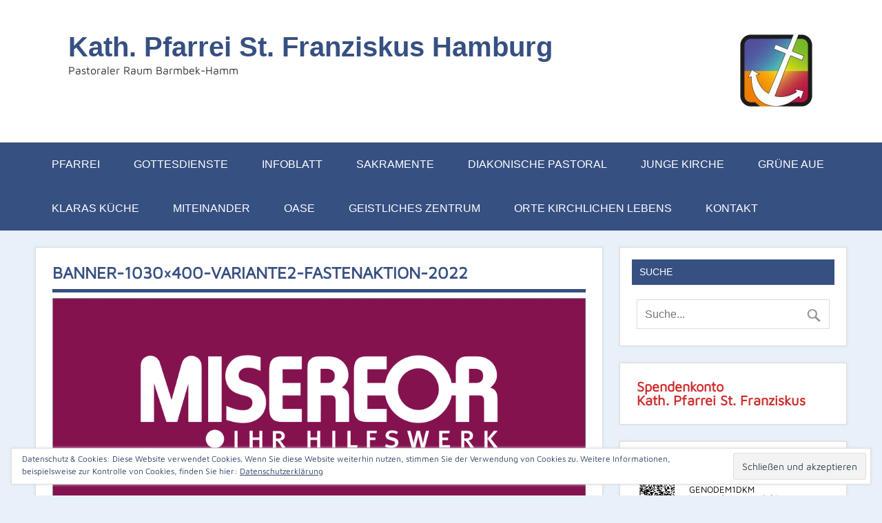

--- FILE ---
content_type: text/html; charset=UTF-8
request_url: https://st-franziskus-hamburg.de/banner-1030x400-variante2-fastenaktion-2022/
body_size: 14749
content:
<!DOCTYPE html><!-- HTML 5 -->
<html lang="de">

<head>
<meta charset="UTF-8" />
<meta name="viewport" content="width=device-width, initial-scale=1">
<title>banner-1030&#215;400-variante2-fastenaktion-2022 | Kath. Pfarrei St. Franziskus Hamburg</title>
<link rel="profile" href="http://gmpg.org/xfn/11" />
<link rel="pingback" href="https://st-franziskus-hamburg.de/xmlrpc.php" />

<!--[if lt IE 9]>
<script src="https://st-franziskus-hamburg.de/wp-content/themes/zeedynamicpro/js/html5.js" type="text/javascript"></script>
<![endif]-->
<meta name='robots' content='max-image-preview:large' />
	<style>img:is([sizes="auto" i], [sizes^="auto," i]) { contain-intrinsic-size: 3000px 1500px }</style>
	<link rel='dns-prefetch' href='//stats.wp.com' />
<link rel='dns-prefetch' href='//v0.wordpress.com' />
<link rel="alternate" type="application/rss+xml" title="Kath. Pfarrei St. Franziskus Hamburg &raquo; Feed" href="https://st-franziskus-hamburg.de/feed/" />
<link rel="alternate" type="application/rss+xml" title="Kath. Pfarrei St. Franziskus Hamburg &raquo; Kommentar-Feed" href="https://st-franziskus-hamburg.de/comments/feed/" />
<script type="text/javascript">
/* <![CDATA[ */
window._wpemojiSettings = {"baseUrl":"https:\/\/s.w.org\/images\/core\/emoji\/16.0.1\/72x72\/","ext":".png","svgUrl":"https:\/\/s.w.org\/images\/core\/emoji\/16.0.1\/svg\/","svgExt":".svg","source":{"concatemoji":"https:\/\/st-franziskus-hamburg.de\/wp-includes\/js\/wp-emoji-release.min.js?ver=6.8.3"}};
/*! This file is auto-generated */
!function(s,n){var o,i,e;function c(e){try{var t={supportTests:e,timestamp:(new Date).valueOf()};sessionStorage.setItem(o,JSON.stringify(t))}catch(e){}}function p(e,t,n){e.clearRect(0,0,e.canvas.width,e.canvas.height),e.fillText(t,0,0);var t=new Uint32Array(e.getImageData(0,0,e.canvas.width,e.canvas.height).data),a=(e.clearRect(0,0,e.canvas.width,e.canvas.height),e.fillText(n,0,0),new Uint32Array(e.getImageData(0,0,e.canvas.width,e.canvas.height).data));return t.every(function(e,t){return e===a[t]})}function u(e,t){e.clearRect(0,0,e.canvas.width,e.canvas.height),e.fillText(t,0,0);for(var n=e.getImageData(16,16,1,1),a=0;a<n.data.length;a++)if(0!==n.data[a])return!1;return!0}function f(e,t,n,a){switch(t){case"flag":return n(e,"\ud83c\udff3\ufe0f\u200d\u26a7\ufe0f","\ud83c\udff3\ufe0f\u200b\u26a7\ufe0f")?!1:!n(e,"\ud83c\udde8\ud83c\uddf6","\ud83c\udde8\u200b\ud83c\uddf6")&&!n(e,"\ud83c\udff4\udb40\udc67\udb40\udc62\udb40\udc65\udb40\udc6e\udb40\udc67\udb40\udc7f","\ud83c\udff4\u200b\udb40\udc67\u200b\udb40\udc62\u200b\udb40\udc65\u200b\udb40\udc6e\u200b\udb40\udc67\u200b\udb40\udc7f");case"emoji":return!a(e,"\ud83e\udedf")}return!1}function g(e,t,n,a){var r="undefined"!=typeof WorkerGlobalScope&&self instanceof WorkerGlobalScope?new OffscreenCanvas(300,150):s.createElement("canvas"),o=r.getContext("2d",{willReadFrequently:!0}),i=(o.textBaseline="top",o.font="600 32px Arial",{});return e.forEach(function(e){i[e]=t(o,e,n,a)}),i}function t(e){var t=s.createElement("script");t.src=e,t.defer=!0,s.head.appendChild(t)}"undefined"!=typeof Promise&&(o="wpEmojiSettingsSupports",i=["flag","emoji"],n.supports={everything:!0,everythingExceptFlag:!0},e=new Promise(function(e){s.addEventListener("DOMContentLoaded",e,{once:!0})}),new Promise(function(t){var n=function(){try{var e=JSON.parse(sessionStorage.getItem(o));if("object"==typeof e&&"number"==typeof e.timestamp&&(new Date).valueOf()<e.timestamp+604800&&"object"==typeof e.supportTests)return e.supportTests}catch(e){}return null}();if(!n){if("undefined"!=typeof Worker&&"undefined"!=typeof OffscreenCanvas&&"undefined"!=typeof URL&&URL.createObjectURL&&"undefined"!=typeof Blob)try{var e="postMessage("+g.toString()+"("+[JSON.stringify(i),f.toString(),p.toString(),u.toString()].join(",")+"));",a=new Blob([e],{type:"text/javascript"}),r=new Worker(URL.createObjectURL(a),{name:"wpTestEmojiSupports"});return void(r.onmessage=function(e){c(n=e.data),r.terminate(),t(n)})}catch(e){}c(n=g(i,f,p,u))}t(n)}).then(function(e){for(var t in e)n.supports[t]=e[t],n.supports.everything=n.supports.everything&&n.supports[t],"flag"!==t&&(n.supports.everythingExceptFlag=n.supports.everythingExceptFlag&&n.supports[t]);n.supports.everythingExceptFlag=n.supports.everythingExceptFlag&&!n.supports.flag,n.DOMReady=!1,n.readyCallback=function(){n.DOMReady=!0}}).then(function(){return e}).then(function(){var e;n.supports.everything||(n.readyCallback(),(e=n.source||{}).concatemoji?t(e.concatemoji):e.wpemoji&&e.twemoji&&(t(e.twemoji),t(e.wpemoji)))}))}((window,document),window._wpemojiSettings);
/* ]]> */
</script>
<link rel='stylesheet' id='twb-open-sans-css' href='https://fonts.googleapis.com/css?family=Open+Sans%3A300%2C400%2C500%2C600%2C700%2C800&#038;display=swap&#038;ver=6.8.3' type='text/css' media='all' />
<link rel='stylesheet' id='twbbwg-global-css' href='https://st-franziskus-hamburg.de/wp-content/plugins/photo-gallery/booster/assets/css/global.css?ver=1.0.0' type='text/css' media='all' />
<style id='wp-emoji-styles-inline-css' type='text/css'>

	img.wp-smiley, img.emoji {
		display: inline !important;
		border: none !important;
		box-shadow: none !important;
		height: 1em !important;
		width: 1em !important;
		margin: 0 0.07em !important;
		vertical-align: -0.1em !important;
		background: none !important;
		padding: 0 !important;
	}
</style>
<link rel='stylesheet' id='wp-block-library-css' href='https://st-franziskus-hamburg.de/wp-includes/css/dist/block-library/style.min.css?ver=6.8.3' type='text/css' media='all' />
<style id='classic-theme-styles-inline-css' type='text/css'>
/*! This file is auto-generated */
.wp-block-button__link{color:#fff;background-color:#32373c;border-radius:9999px;box-shadow:none;text-decoration:none;padding:calc(.667em + 2px) calc(1.333em + 2px);font-size:1.125em}.wp-block-file__button{background:#32373c;color:#fff;text-decoration:none}
</style>
<link rel='stylesheet' id='mediaelement-css' href='https://st-franziskus-hamburg.de/wp-includes/js/mediaelement/mediaelementplayer-legacy.min.css?ver=4.2.17' type='text/css' media='all' />
<link rel='stylesheet' id='wp-mediaelement-css' href='https://st-franziskus-hamburg.de/wp-includes/js/mediaelement/wp-mediaelement.min.css?ver=6.8.3' type='text/css' media='all' />
<style id='jetpack-sharing-buttons-style-inline-css' type='text/css'>
.jetpack-sharing-buttons__services-list{display:flex;flex-direction:row;flex-wrap:wrap;gap:0;list-style-type:none;margin:5px;padding:0}.jetpack-sharing-buttons__services-list.has-small-icon-size{font-size:12px}.jetpack-sharing-buttons__services-list.has-normal-icon-size{font-size:16px}.jetpack-sharing-buttons__services-list.has-large-icon-size{font-size:24px}.jetpack-sharing-buttons__services-list.has-huge-icon-size{font-size:36px}@media print{.jetpack-sharing-buttons__services-list{display:none!important}}.editor-styles-wrapper .wp-block-jetpack-sharing-buttons{gap:0;padding-inline-start:0}ul.jetpack-sharing-buttons__services-list.has-background{padding:1.25em 2.375em}
</style>
<link rel='stylesheet' id='awsm-ead-public-css' href='https://st-franziskus-hamburg.de/wp-content/plugins/embed-any-document/css/embed-public.min.css?ver=2.7.12' type='text/css' media='all' />
<style id='global-styles-inline-css' type='text/css'>
:root{--wp--preset--aspect-ratio--square: 1;--wp--preset--aspect-ratio--4-3: 4/3;--wp--preset--aspect-ratio--3-4: 3/4;--wp--preset--aspect-ratio--3-2: 3/2;--wp--preset--aspect-ratio--2-3: 2/3;--wp--preset--aspect-ratio--16-9: 16/9;--wp--preset--aspect-ratio--9-16: 9/16;--wp--preset--color--black: #000000;--wp--preset--color--cyan-bluish-gray: #abb8c3;--wp--preset--color--white: #ffffff;--wp--preset--color--pale-pink: #f78da7;--wp--preset--color--vivid-red: #cf2e2e;--wp--preset--color--luminous-vivid-orange: #ff6900;--wp--preset--color--luminous-vivid-amber: #fcb900;--wp--preset--color--light-green-cyan: #7bdcb5;--wp--preset--color--vivid-green-cyan: #00d084;--wp--preset--color--pale-cyan-blue: #8ed1fc;--wp--preset--color--vivid-cyan-blue: #0693e3;--wp--preset--color--vivid-purple: #9b51e0;--wp--preset--gradient--vivid-cyan-blue-to-vivid-purple: linear-gradient(135deg,rgba(6,147,227,1) 0%,rgb(155,81,224) 100%);--wp--preset--gradient--light-green-cyan-to-vivid-green-cyan: linear-gradient(135deg,rgb(122,220,180) 0%,rgb(0,208,130) 100%);--wp--preset--gradient--luminous-vivid-amber-to-luminous-vivid-orange: linear-gradient(135deg,rgba(252,185,0,1) 0%,rgba(255,105,0,1) 100%);--wp--preset--gradient--luminous-vivid-orange-to-vivid-red: linear-gradient(135deg,rgba(255,105,0,1) 0%,rgb(207,46,46) 100%);--wp--preset--gradient--very-light-gray-to-cyan-bluish-gray: linear-gradient(135deg,rgb(238,238,238) 0%,rgb(169,184,195) 100%);--wp--preset--gradient--cool-to-warm-spectrum: linear-gradient(135deg,rgb(74,234,220) 0%,rgb(151,120,209) 20%,rgb(207,42,186) 40%,rgb(238,44,130) 60%,rgb(251,105,98) 80%,rgb(254,248,76) 100%);--wp--preset--gradient--blush-light-purple: linear-gradient(135deg,rgb(255,206,236) 0%,rgb(152,150,240) 100%);--wp--preset--gradient--blush-bordeaux: linear-gradient(135deg,rgb(254,205,165) 0%,rgb(254,45,45) 50%,rgb(107,0,62) 100%);--wp--preset--gradient--luminous-dusk: linear-gradient(135deg,rgb(255,203,112) 0%,rgb(199,81,192) 50%,rgb(65,88,208) 100%);--wp--preset--gradient--pale-ocean: linear-gradient(135deg,rgb(255,245,203) 0%,rgb(182,227,212) 50%,rgb(51,167,181) 100%);--wp--preset--gradient--electric-grass: linear-gradient(135deg,rgb(202,248,128) 0%,rgb(113,206,126) 100%);--wp--preset--gradient--midnight: linear-gradient(135deg,rgb(2,3,129) 0%,rgb(40,116,252) 100%);--wp--preset--font-size--small: 13px;--wp--preset--font-size--medium: 20px;--wp--preset--font-size--large: 36px;--wp--preset--font-size--x-large: 42px;--wp--preset--spacing--20: 0.44rem;--wp--preset--spacing--30: 0.67rem;--wp--preset--spacing--40: 1rem;--wp--preset--spacing--50: 1.5rem;--wp--preset--spacing--60: 2.25rem;--wp--preset--spacing--70: 3.38rem;--wp--preset--spacing--80: 5.06rem;--wp--preset--shadow--natural: 6px 6px 9px rgba(0, 0, 0, 0.2);--wp--preset--shadow--deep: 12px 12px 50px rgba(0, 0, 0, 0.4);--wp--preset--shadow--sharp: 6px 6px 0px rgba(0, 0, 0, 0.2);--wp--preset--shadow--outlined: 6px 6px 0px -3px rgba(255, 255, 255, 1), 6px 6px rgba(0, 0, 0, 1);--wp--preset--shadow--crisp: 6px 6px 0px rgba(0, 0, 0, 1);}:where(.is-layout-flex){gap: 0.5em;}:where(.is-layout-grid){gap: 0.5em;}body .is-layout-flex{display: flex;}.is-layout-flex{flex-wrap: wrap;align-items: center;}.is-layout-flex > :is(*, div){margin: 0;}body .is-layout-grid{display: grid;}.is-layout-grid > :is(*, div){margin: 0;}:where(.wp-block-columns.is-layout-flex){gap: 2em;}:where(.wp-block-columns.is-layout-grid){gap: 2em;}:where(.wp-block-post-template.is-layout-flex){gap: 1.25em;}:where(.wp-block-post-template.is-layout-grid){gap: 1.25em;}.has-black-color{color: var(--wp--preset--color--black) !important;}.has-cyan-bluish-gray-color{color: var(--wp--preset--color--cyan-bluish-gray) !important;}.has-white-color{color: var(--wp--preset--color--white) !important;}.has-pale-pink-color{color: var(--wp--preset--color--pale-pink) !important;}.has-vivid-red-color{color: var(--wp--preset--color--vivid-red) !important;}.has-luminous-vivid-orange-color{color: var(--wp--preset--color--luminous-vivid-orange) !important;}.has-luminous-vivid-amber-color{color: var(--wp--preset--color--luminous-vivid-amber) !important;}.has-light-green-cyan-color{color: var(--wp--preset--color--light-green-cyan) !important;}.has-vivid-green-cyan-color{color: var(--wp--preset--color--vivid-green-cyan) !important;}.has-pale-cyan-blue-color{color: var(--wp--preset--color--pale-cyan-blue) !important;}.has-vivid-cyan-blue-color{color: var(--wp--preset--color--vivid-cyan-blue) !important;}.has-vivid-purple-color{color: var(--wp--preset--color--vivid-purple) !important;}.has-black-background-color{background-color: var(--wp--preset--color--black) !important;}.has-cyan-bluish-gray-background-color{background-color: var(--wp--preset--color--cyan-bluish-gray) !important;}.has-white-background-color{background-color: var(--wp--preset--color--white) !important;}.has-pale-pink-background-color{background-color: var(--wp--preset--color--pale-pink) !important;}.has-vivid-red-background-color{background-color: var(--wp--preset--color--vivid-red) !important;}.has-luminous-vivid-orange-background-color{background-color: var(--wp--preset--color--luminous-vivid-orange) !important;}.has-luminous-vivid-amber-background-color{background-color: var(--wp--preset--color--luminous-vivid-amber) !important;}.has-light-green-cyan-background-color{background-color: var(--wp--preset--color--light-green-cyan) !important;}.has-vivid-green-cyan-background-color{background-color: var(--wp--preset--color--vivid-green-cyan) !important;}.has-pale-cyan-blue-background-color{background-color: var(--wp--preset--color--pale-cyan-blue) !important;}.has-vivid-cyan-blue-background-color{background-color: var(--wp--preset--color--vivid-cyan-blue) !important;}.has-vivid-purple-background-color{background-color: var(--wp--preset--color--vivid-purple) !important;}.has-black-border-color{border-color: var(--wp--preset--color--black) !important;}.has-cyan-bluish-gray-border-color{border-color: var(--wp--preset--color--cyan-bluish-gray) !important;}.has-white-border-color{border-color: var(--wp--preset--color--white) !important;}.has-pale-pink-border-color{border-color: var(--wp--preset--color--pale-pink) !important;}.has-vivid-red-border-color{border-color: var(--wp--preset--color--vivid-red) !important;}.has-luminous-vivid-orange-border-color{border-color: var(--wp--preset--color--luminous-vivid-orange) !important;}.has-luminous-vivid-amber-border-color{border-color: var(--wp--preset--color--luminous-vivid-amber) !important;}.has-light-green-cyan-border-color{border-color: var(--wp--preset--color--light-green-cyan) !important;}.has-vivid-green-cyan-border-color{border-color: var(--wp--preset--color--vivid-green-cyan) !important;}.has-pale-cyan-blue-border-color{border-color: var(--wp--preset--color--pale-cyan-blue) !important;}.has-vivid-cyan-blue-border-color{border-color: var(--wp--preset--color--vivid-cyan-blue) !important;}.has-vivid-purple-border-color{border-color: var(--wp--preset--color--vivid-purple) !important;}.has-vivid-cyan-blue-to-vivid-purple-gradient-background{background: var(--wp--preset--gradient--vivid-cyan-blue-to-vivid-purple) !important;}.has-light-green-cyan-to-vivid-green-cyan-gradient-background{background: var(--wp--preset--gradient--light-green-cyan-to-vivid-green-cyan) !important;}.has-luminous-vivid-amber-to-luminous-vivid-orange-gradient-background{background: var(--wp--preset--gradient--luminous-vivid-amber-to-luminous-vivid-orange) !important;}.has-luminous-vivid-orange-to-vivid-red-gradient-background{background: var(--wp--preset--gradient--luminous-vivid-orange-to-vivid-red) !important;}.has-very-light-gray-to-cyan-bluish-gray-gradient-background{background: var(--wp--preset--gradient--very-light-gray-to-cyan-bluish-gray) !important;}.has-cool-to-warm-spectrum-gradient-background{background: var(--wp--preset--gradient--cool-to-warm-spectrum) !important;}.has-blush-light-purple-gradient-background{background: var(--wp--preset--gradient--blush-light-purple) !important;}.has-blush-bordeaux-gradient-background{background: var(--wp--preset--gradient--blush-bordeaux) !important;}.has-luminous-dusk-gradient-background{background: var(--wp--preset--gradient--luminous-dusk) !important;}.has-pale-ocean-gradient-background{background: var(--wp--preset--gradient--pale-ocean) !important;}.has-electric-grass-gradient-background{background: var(--wp--preset--gradient--electric-grass) !important;}.has-midnight-gradient-background{background: var(--wp--preset--gradient--midnight) !important;}.has-small-font-size{font-size: var(--wp--preset--font-size--small) !important;}.has-medium-font-size{font-size: var(--wp--preset--font-size--medium) !important;}.has-large-font-size{font-size: var(--wp--preset--font-size--large) !important;}.has-x-large-font-size{font-size: var(--wp--preset--font-size--x-large) !important;}
:where(.wp-block-post-template.is-layout-flex){gap: 1.25em;}:where(.wp-block-post-template.is-layout-grid){gap: 1.25em;}
:where(.wp-block-columns.is-layout-flex){gap: 2em;}:where(.wp-block-columns.is-layout-grid){gap: 2em;}
:root :where(.wp-block-pullquote){font-size: 1.5em;line-height: 1.6;}
</style>
<link rel='stylesheet' id='bwg_fonts-css' href='https://st-franziskus-hamburg.de/wp-content/plugins/photo-gallery/css/bwg-fonts/fonts.css?ver=0.0.1' type='text/css' media='all' />
<link rel='stylesheet' id='sumoselect-css' href='https://st-franziskus-hamburg.de/wp-content/plugins/photo-gallery/css/sumoselect.min.css?ver=3.4.6' type='text/css' media='all' />
<link rel='stylesheet' id='mCustomScrollbar-css' href='https://st-franziskus-hamburg.de/wp-content/plugins/photo-gallery/css/jquery.mCustomScrollbar.min.css?ver=3.1.5' type='text/css' media='all' />
<link rel='stylesheet' id='bwg_frontend-css' href='https://st-franziskus-hamburg.de/wp-content/plugins/photo-gallery/css/styles.min.css?ver=1.8.35' type='text/css' media='all' />
<link rel='stylesheet' id='wpmdia-custom-stylesheet-css' href='https://st-franziskus-hamburg.de/wp-content/plugins/wp-media-manager-lite/css/frontend/custom-inline-style.css?ver=1.1.4' type='text/css' media='all' />
<link rel='stylesheet' id='wpmdia-frontend-style-css' href='https://st-franziskus-hamburg.de/wp-content/plugins/wp-media-manager-lite/css/frontend/frontend.css?ver=1.1.4' type='text/css' media='all' />
<link rel='stylesheet' id='wpmdia-fontawesome-style-css' href='https://st-franziskus-hamburg.de/wp-content/plugins/wp-media-manager-lite/css//font-awesome/font-awesome.min.css?ver=1.1.4' type='text/css' media='all' />
<link rel='stylesheet' id='wpmmanagerLite-icomoon-style-css' href='https://st-franziskus-hamburg.de/wp-content/plugins/wp-media-manager-lite/css/icomoon/icomoon.css?ver=1.1.4' type='text/css' media='all' />
<link rel='stylesheet' id='parent-style-css' href='https://st-franziskus-hamburg.de/wp-content/themes/zeedynamicpro/style.css?ver=6.8.3' type='text/css' media='all' />
<link rel='stylesheet' id='themezee_zeeDynamicPro_stylesheet-css' href='https://st-franziskus-hamburg.de/wp-content/themes/zeedynamicFranziskus/style.css?ver=6.8.3' type='text/css' media='all' />
<link rel='stylesheet' id='themezee_zeeDynamicPro_flexslider-css' href='https://st-franziskus-hamburg.de/wp-content/themes/zeedynamicpro/css/flexslider.css?ver=6.8.3' type='text/css' media='all' />
<style id='jetpack_facebook_likebox-inline-css' type='text/css'>
.widget_facebook_likebox {
	overflow: hidden;
}

</style>
<link rel='stylesheet' id='abcfsl-staff-list-css' href='https://st-franziskus-hamburg.de/wp-content/plugins/staff-list/css/staff-list.css?ver=1.7.3' type='text/css' media='all' />
<script type="text/javascript" src="https://st-franziskus-hamburg.de/wp-includes/js/jquery/jquery.min.js?ver=3.7.1" id="jquery-core-js"></script>
<script type="text/javascript" src="https://st-franziskus-hamburg.de/wp-includes/js/jquery/jquery-migrate.min.js?ver=3.4.1" id="jquery-migrate-js"></script>
<script type="text/javascript" src="https://st-franziskus-hamburg.de/wp-content/plugins/photo-gallery/booster/assets/js/circle-progress.js?ver=1.2.2" id="twbbwg-circle-js"></script>
<script type="text/javascript" id="twbbwg-global-js-extra">
/* <![CDATA[ */
var twb = {"nonce":"95bc3a886e","ajax_url":"https:\/\/st-franziskus-hamburg.de\/wp-admin\/admin-ajax.php","plugin_url":"https:\/\/st-franziskus-hamburg.de\/wp-content\/plugins\/photo-gallery\/booster","href":"https:\/\/st-franziskus-hamburg.de\/wp-admin\/admin.php?page=twbbwg_photo-gallery"};
var twb = {"nonce":"95bc3a886e","ajax_url":"https:\/\/st-franziskus-hamburg.de\/wp-admin\/admin-ajax.php","plugin_url":"https:\/\/st-franziskus-hamburg.de\/wp-content\/plugins\/photo-gallery\/booster","href":"https:\/\/st-franziskus-hamburg.de\/wp-admin\/admin.php?page=twbbwg_photo-gallery"};
/* ]]> */
</script>
<script type="text/javascript" src="https://st-franziskus-hamburg.de/wp-content/plugins/photo-gallery/booster/assets/js/global.js?ver=1.0.0" id="twbbwg-global-js"></script>
<script type="text/javascript" id="3d-flip-book-client-locale-loader-js-extra">
/* <![CDATA[ */
var FB3D_CLIENT_LOCALE = {"ajaxurl":"https:\/\/st-franziskus-hamburg.de\/wp-admin\/admin-ajax.php","dictionary":{"Table of contents":"Table of contents","Close":"Close","Bookmarks":"Bookmarks","Thumbnails":"Thumbnails","Search":"Search","Share":"Share","Facebook":"Facebook","Twitter":"Twitter","Email":"Email","Play":"Play","Previous page":"Previous page","Next page":"Next page","Zoom in":"Zoom in","Zoom out":"Zoom out","Fit view":"Fit view","Auto play":"Auto play","Full screen":"Full screen","More":"More","Smart pan":"Smart pan","Single page":"Single page","Sounds":"Sounds","Stats":"Stats","Print":"Print","Download":"Download","Goto first page":"Goto first page","Goto last page":"Goto last page"},"images":"https:\/\/st-franziskus-hamburg.de\/wp-content\/plugins\/interactive-3d-flipbook-powered-physics-engine\/assets\/images\/","jsData":{"urls":[],"posts":{"ids_mis":[],"ids":[]},"pages":[],"firstPages":[],"bookCtrlProps":[],"bookTemplates":[]},"key":"3d-flip-book","pdfJS":{"pdfJsLib":"https:\/\/st-franziskus-hamburg.de\/wp-content\/plugins\/interactive-3d-flipbook-powered-physics-engine\/assets\/js\/pdf.min.js?ver=4.3.136","pdfJsWorker":"https:\/\/st-franziskus-hamburg.de\/wp-content\/plugins\/interactive-3d-flipbook-powered-physics-engine\/assets\/js\/pdf.worker.js?ver=4.3.136","stablePdfJsLib":"https:\/\/st-franziskus-hamburg.de\/wp-content\/plugins\/interactive-3d-flipbook-powered-physics-engine\/assets\/js\/stable\/pdf.min.js?ver=2.5.207","stablePdfJsWorker":"https:\/\/st-franziskus-hamburg.de\/wp-content\/plugins\/interactive-3d-flipbook-powered-physics-engine\/assets\/js\/stable\/pdf.worker.js?ver=2.5.207","pdfJsCMapUrl":"https:\/\/st-franziskus-hamburg.de\/wp-content\/plugins\/interactive-3d-flipbook-powered-physics-engine\/assets\/cmaps\/"},"cacheurl":"https:\/\/st-franziskus-hamburg.de\/wp-content\/uploads\/sites\/18\/3d-flip-book\/cache\/","pluginsurl":"https:\/\/st-franziskus-hamburg.de\/wp-content\/plugins\/","pluginurl":"https:\/\/st-franziskus-hamburg.de\/wp-content\/plugins\/interactive-3d-flipbook-powered-physics-engine\/","thumbnailSize":{"width":"150","height":"150"},"version":"1.16.17"};
/* ]]> */
</script>
<script type="text/javascript" src="https://st-franziskus-hamburg.de/wp-content/plugins/interactive-3d-flipbook-powered-physics-engine/assets/js/client-locale-loader.js?ver=1.16.17" id="3d-flip-book-client-locale-loader-js" async="async" data-wp-strategy="async"></script>
<script type="text/javascript" src="https://st-franziskus-hamburg.de/wp-content/plugins/photo-gallery/js/jquery.sumoselect.min.js?ver=3.4.6" id="sumoselect-js"></script>
<script type="text/javascript" src="https://st-franziskus-hamburg.de/wp-content/plugins/photo-gallery/js/tocca.min.js?ver=2.0.9" id="bwg_mobile-js"></script>
<script type="text/javascript" src="https://st-franziskus-hamburg.de/wp-content/plugins/photo-gallery/js/jquery.mCustomScrollbar.concat.min.js?ver=3.1.5" id="mCustomScrollbar-js"></script>
<script type="text/javascript" src="https://st-franziskus-hamburg.de/wp-content/plugins/photo-gallery/js/jquery.fullscreen.min.js?ver=0.6.0" id="jquery-fullscreen-js"></script>
<script type="text/javascript" id="bwg_frontend-js-extra">
/* <![CDATA[ */
var bwg_objectsL10n = {"bwg_field_required":"Feld ist erforderlich.","bwg_mail_validation":"Dies ist keine g\u00fcltige E-Mail-Adresse.","bwg_search_result":"Es gibt keine Bilder, die deiner Suche entsprechen.","bwg_select_tag":"Select Tag","bwg_order_by":"Order By","bwg_search":"Suchen","bwg_show_ecommerce":"Show Ecommerce","bwg_hide_ecommerce":"Hide Ecommerce","bwg_show_comments":"Kommentare anzeigen","bwg_hide_comments":"Kommentare ausblenden","bwg_restore":"Wiederherstellen","bwg_maximize":"Maximieren","bwg_fullscreen":"Vollbild","bwg_exit_fullscreen":"Vollbild verlassen","bwg_search_tag":"SEARCH...","bwg_tag_no_match":"No tags found","bwg_all_tags_selected":"All tags selected","bwg_tags_selected":"tags selected","play":"Wiedergeben","pause":"Pause","is_pro":"","bwg_play":"Wiedergeben","bwg_pause":"Pause","bwg_hide_info":"Info ausblenden","bwg_show_info":"Info anzeigen","bwg_hide_rating":"Hide rating","bwg_show_rating":"Show rating","ok":"Ok","cancel":"Cancel","select_all":"Select all","lazy_load":"0","lazy_loader":"https:\/\/st-franziskus-hamburg.de\/wp-content\/plugins\/photo-gallery\/images\/ajax_loader.png","front_ajax":"0","bwg_tag_see_all":"see all tags","bwg_tag_see_less":"see less tags"};
/* ]]> */
</script>
<script type="text/javascript" src="https://st-franziskus-hamburg.de/wp-content/plugins/photo-gallery/js/scripts.min.js?ver=1.8.35" id="bwg_frontend-js"></script>
<script type="text/javascript" src="https://st-franziskus-hamburg.de/wp-content/themes/zeedynamicpro/js/jquery.flexslider-min.js?ver=6.8.3" id="themezee_jquery_flexslider-js"></script>
<script type="text/javascript" id="themezee_jquery_frontpage_slider-js-extra">
/* <![CDATA[ */
var themezeeSliderParams = {"animation":"fade","speed":"7000"};
/* ]]> */
</script>
<script type="text/javascript" src="https://st-franziskus-hamburg.de/wp-content/themes/zeedynamicpro/js/slider.js?ver=6.8.3" id="themezee_jquery_frontpage_slider-js"></script>
<script type="text/javascript" id="themezee_jquery_navigation-js-extra">
/* <![CDATA[ */
var themezeeNavigationParams = {"menuTitle":"Men\u00fc"};
/* ]]> */
</script>
<script type="text/javascript" src="https://st-franziskus-hamburg.de/wp-content/themes/zeedynamicpro/js/navigation.js?ver=6.8.3" id="themezee_jquery_navigation-js"></script>
<link rel="https://api.w.org/" href="https://st-franziskus-hamburg.de/wp-json/" /><link rel="alternate" title="JSON" type="application/json" href="https://st-franziskus-hamburg.de/wp-json/wp/v2/media/8055" /><link rel="EditURI" type="application/rsd+xml" title="RSD" href="https://st-franziskus-hamburg.de/xmlrpc.php?rsd" />
<meta name="generator" content="WordPress 6.8.3" />
<link rel='shortlink' href='https://wp.me/aaMpFp-25V' />
<link rel="alternate" title="oEmbed (JSON)" type="application/json+oembed" href="https://st-franziskus-hamburg.de/wp-json/oembed/1.0/embed?url=https%3A%2F%2Fst-franziskus-hamburg.de%2Fbanner-1030x400-variante2-fastenaktion-2022%2F" />
<link rel="alternate" title="oEmbed (XML)" type="text/xml+oembed" href="https://st-franziskus-hamburg.de/wp-json/oembed/1.0/embed?url=https%3A%2F%2Fst-franziskus-hamburg.de%2Fbanner-1030x400-variante2-fastenaktion-2022%2F&#038;format=xml" />
	<style>img#wpstats{display:none}</style>
		<style type="text/css">
			a, a:link, a:visited, .comment a:link, .comment a:visited,
			.wp-pagenavi a:link, .wp-pagenavi a:visited, #image-nav .nav-previous a, #image-nav .nav-next a {
				color: #4a5970;
			}
			input[type="submit"], .more-link span, .read-more, #commentform #submit {
				background-color: #4a5970;
			}
			#footer-widgets-bg, #footer-wrap {
				background-color: #375082;
			}
			#navi-wrap {
				background-color: #375082;
			}
			#mainnav-menu a:hover, #mainnav-menu ul a:hover, #mainnav-icon:hover {
				background-color: #db7c00;
			}
			#logo .site-title, .page-title, .post-title, .post-title a:link, .post-title a:visited, .archive-title span,
			.postmeta a:link, .postmeta a:visited, #comments .comments-title, #respond #reply-title {
				color: #375082;
			}
			.page-title, .post-title, #comments .comments-title, #respond #reply-title {
				border-bottom: 5px solid #375082;
			}
			#logo a:hover .site-title, .post-title a:hover, .post-title a:active{
				color: #dd8500;
			}
			.postinfo .meta-category a, .comment-author .fn {
				background-color: #375082;
			}
			.postinfo .meta-category a:hover, .postinfo .meta-category a:active,
			.bypostauthor .fn, .comment-author-admin .fn {
				background-color: #dd8500;
			}
			#sidebar .widgettitle, #sidebar .widget-tabnav li a {
				background-color: #375082;
			}
			#sidebar a:link, #sidebar a:visited{
				color: #dd8500;
			}
			.slide-entry {
				border-top: 10px solid #375082;
			}
			#frontpage-slider:hover .zeeflex-next:hover, #frontpage-slider:hover .zeeflex-prev:hover,
			#frontpage-slider .zeeflex-control-paging li a.zeeflex-active {
				background-color: #375082;
			}
			.frontpage-category-title {
				background-color: #375082;
			}
		</style><style type="text/css"></style><style type="text/css">
			@media only screen and (min-width: 60em) {
				#wrapper {
					margin: 0;
					width: 100%;
					max-width: 100%;
					background: none;
				}
				.container {
					max-width: 1340px;
					width: 92%;
					margin: 0 auto;
					-webkit-box-sizing: border-box;
					-moz-box-sizing: border-box;
					box-sizing: border-box;
				}
				#wrap {
					padding: 1.5em 0;
				}
			}
			@media only screen and (max-width: 70em) {
				.container {
					width: 94%;
				}
			}
			@media only screen and (max-width: 65em) {
				.container {
					width: 96%;
				}
			}
			@media only screen and (max-width: 60em) {
				.container {
					width: 100%;
				}
				#wrap {
					padding: 1.5em 1.5em 0;
				}
			}
		/* Kategorieanzeige auf Startseite ausgeschaltet */
.postinfo .meta-category {
    display: none;
}

/* Metadaten Veröffentlichung, Autor auf Startseite ausgeschaltet */
.postmeta {
    display: none;
}</style><style type="text/css" id="custom-background-css">
body.custom-background { background-color: #e8f1f9; }
</style>
	<link rel="icon" href="https://st-franziskus-hamburg.de/wp-content/uploads/sites/18/2021/07/cropped-smp_anker_rgb-1-32x32.jpg" sizes="32x32" />
<link rel="icon" href="https://st-franziskus-hamburg.de/wp-content/uploads/sites/18/2021/07/cropped-smp_anker_rgb-1-192x192.jpg" sizes="192x192" />
<link rel="apple-touch-icon" href="https://st-franziskus-hamburg.de/wp-content/uploads/sites/18/2021/07/cropped-smp_anker_rgb-1-180x180.jpg" />
<meta name="msapplication-TileImage" content="https://st-franziskus-hamburg.de/wp-content/uploads/sites/18/2021/07/cropped-smp_anker_rgb-1-270x270.jpg" />
		<style type="text/css" id="wp-custom-css">
			@font-face {
	font-family: 'Maven Pro';
	src: url('/_fonts/Maven_Pro/static/MavenPro-Regular.ttf') format('truetype'); 
}

body, .post-title{
	font-family:'Maven Pro',sans-serif;
}

.postmeta {
	display: none !important;
}		</style>
		</head>

<body class="attachment wp-singular attachment-template-default single single-attachment postid-8055 attachmentid-8055 attachment-gif custom-background wp-theme-zeedynamicpro wp-child-theme-zeedynamicFranziskus">

<div id="wrapper" class="hfeed">
	
		<div id="header-wrap">
	
		<header id="header" class="container clearfix" role="banner">

			<div id="logo">
			
				<a href="https://st-franziskus-hamburg.de/" title="Kath. Pfarrei St. Franziskus Hamburg" rel="home">
								<h1 class="site-title">Kath. Pfarrei St. Franziskus Hamburg</h1>
							</a>
				
							<h2 class="site-description">Pastoraler Raum Barmbek-Hamm</h2>
						
			</div>
			
					<div id="header-content" class="clearfix">
						<div class="header-banner">
							<a href="https://st-franziskus-hamburg.de/category/startseite/"><img src="http://st-franziskus-hamburg.de/wp-content/uploads/sites/18/2021/07/anker_rgb-Sidebar-1.jpg" alt="banner" /></a>
					</div>
				</div>
				
		</header>
	
	</div>
		
	<div id="navi-wrap">
		<nav id="mainnav" class="container clearfix" role="navigation">
			<ul id="mainnav-menu" class="menu"><li id="menu-item-1241" class="menu-item menu-item-type-post_type menu-item-object-page menu-item-has-children menu-item-1241"><a href="https://st-franziskus-hamburg.de/pastoraler-raum/">Pfarrei</a>
<ul class="sub-menu">
	<li id="menu-item-10114" class="menu-item menu-item-type-custom menu-item-object-custom menu-item-has-children menu-item-10114"><a href="#">Unsere Gemeinden</a>
	<ul class="sub-menu">
		<li id="menu-item-1266" class="menu-item menu-item-type-post_type menu-item-object-page menu-item-has-children menu-item-1266"><a href="https://st-franziskus-hamburg.de/kirchengemeinde-st-johannis/">St. Johannis</a>
		<ul class="sub-menu">
			<li id="menu-item-6265" class="menu-item menu-item-type-post_type menu-item-object-page menu-item-has-children menu-item-6265"><a href="https://st-franziskus-hamburg.de/angebote-fuer-kinder-und-jugendliche/">Angebote für Kinder und Jugendliche</a>
			<ul class="sub-menu">
				<li id="menu-item-6278" class="menu-item menu-item-type-post_type menu-item-object-page menu-item-6278"><a href="https://st-franziskus-hamburg.de/firmung2024/">Firmung 2024</a></li>
				<li id="menu-item-1277" class="menu-item menu-item-type-post_type menu-item-object-page menu-item-1277"><a href="https://st-franziskus-hamburg.de/kirchengemeinde-st-johannis/gemeindeleben/kinder/messdiener/">Messdiener</a></li>
				<li id="menu-item-5877" class="menu-item menu-item-type-post_type menu-item-object-page menu-item-5877"><a href="https://st-franziskus-hamburg.de/zeltlager-2021/">Sommerzeltlager</a></li>
			</ul>
</li>
			<li id="menu-item-1267" class="menu-item menu-item-type-post_type menu-item-object-page menu-item-has-children menu-item-1267"><a href="https://st-franziskus-hamburg.de/kirchengemeinde-st-johannis/gemeindeleben/">Gemeindeleben</a>
			<ul class="sub-menu">
				<li id="menu-item-1268" class="menu-item menu-item-type-post_type menu-item-object-page menu-item-1268"><a href="https://st-franziskus-hamburg.de/kirchengemeinde-st-johannis/gemeindeleben/bibel-teilen/">Bibel – Teilen</a></li>
				<li id="menu-item-5893" class="menu-item menu-item-type-post_type menu-item-object-page menu-item-has-children menu-item-5893"><a href="https://st-franziskus-hamburg.de/unsere-gemeinden/gemeindekonferenz-in-st-johannis/">Gemeindekonferenz in St. Johannis</a>
				<ul class="sub-menu">
					<li id="menu-item-10919" class="menu-item menu-item-type-post_type menu-item-object-page menu-item-10919"><a href="https://st-franziskus-hamburg.de/arbeitswochenende-der-gemeindekonferenz/">Arbeitswochenende der Gemeindekonferenz</a></li>
				</ul>
</li>
				<li id="menu-item-7693" class="menu-item menu-item-type-post_type menu-item-object-page menu-item-7693"><a href="https://st-franziskus-hamburg.de/interreligioese-friedensandacht/">Interreligiöse Friedensandacht</a></li>
				<li id="menu-item-7684" class="menu-item menu-item-type-post_type menu-item-object-page menu-item-7684"><a href="https://st-franziskus-hamburg.de/maronitische-kirche/">Maronitische Kirche</a></li>
				<li id="menu-item-5733" class="menu-item menu-item-type-post_type menu-item-object-page menu-item-has-children menu-item-5733"><a href="https://st-franziskus-hamburg.de/kirchengemeinde-st-johannis/gemeindeleben/senioren/">Senioren in St. Johannis</a>
				<ul class="sub-menu">
					<li id="menu-item-10742" class="menu-item menu-item-type-post_type menu-item-object-post menu-item-10742"><a href="https://st-franziskus-hamburg.de/steilshooper-seniorenfest-in-st-johannis/">Steilshooper Seniorenfest in St. Johannis</a></li>
				</ul>
</li>
				<li id="menu-item-7692" class="menu-item menu-item-type-post_type menu-item-object-page menu-item-7692"><a href="https://st-franziskus-hamburg.de/sonntagskaffee-in-st-johannis/">Sonntagskaffee in St. Johannis</a></li>
			</ul>
</li>
			<li id="menu-item-1270" class="menu-item menu-item-type-post_type menu-item-object-page menu-item-1270"><a href="https://st-franziskus-hamburg.de/kirchengemeinde-st-johannis/gemeindeleben/einrichtungen/">Einrichtungen</a></li>
			<li id="menu-item-1282" class="menu-item menu-item-type-post_type menu-item-object-page menu-item-has-children menu-item-1282"><a href="https://st-franziskus-hamburg.de/kirchengemeinde-st-johannis/kirche/">St. Johannis Kirche</a>
			<ul class="sub-menu">
				<li id="menu-item-1284" class="menu-item menu-item-type-post_type menu-item-object-page menu-item-1284"><a href="https://st-franziskus-hamburg.de/kirchengemeinde-st-johannis/kirche/chronik/">Chronik</a></li>
				<li id="menu-item-1286" class="menu-item menu-item-type-post_type menu-item-object-page menu-item-1286"><a href="https://st-franziskus-hamburg.de/kirchengemeinde-st-johannis/kirche/foerderkreis-st-johannis/">Förderkreis St. Johannis</a></li>
				<li id="menu-item-10143" class="menu-item menu-item-type-post_type menu-item-object-page menu-item-10143"><a href="https://st-franziskus-hamburg.de/st-johannis-kirchen-und-gebetsheft-2/">Kirchen- und Gebetsheft</a></li>
				<li id="menu-item-1285" class="menu-item menu-item-type-post_type menu-item-object-page menu-item-1285"><a href="https://st-franziskus-hamburg.de/kirchengemeinde-st-johannis/kirche/kunstfuehrer/">Kunstführer</a></li>
				<li id="menu-item-2084" class="menu-item menu-item-type-post_type menu-item-object-page menu-item-2084"><a href="https://st-franziskus-hamburg.de/kirchengemeinde-st-johannis/kirche/360-praesentation-kirche/">360° Präsentation Kirche</a></li>
			</ul>
</li>
		</ul>
</li>
		<li id="menu-item-1254" class="menu-item menu-item-type-post_type menu-item-object-page menu-item-has-children menu-item-1254"><a href="https://st-franziskus-hamburg.de/kirchengemeinde-st-franziskus/">St. Franziskus</a>
		<ul class="sub-menu">
			<li id="menu-item-6264" class="menu-item menu-item-type-post_type menu-item-object-page menu-item-has-children menu-item-6264"><a href="https://st-franziskus-hamburg.de/angebote-fuer-kinder-und-jugendliche/">Angebote für Kinder und Jugendliche</a>
			<ul class="sub-menu">
				<li id="menu-item-1264" class="menu-item menu-item-type-post_type menu-item-object-page menu-item-1264"><a href="https://st-franziskus-hamburg.de/gemeindeleben/messdiener/">Messdiener St. Franziskus</a></li>
				<li id="menu-item-6260" class="menu-item menu-item-type-post_type menu-item-object-page menu-item-6260"><a href="https://st-franziskus-hamburg.de/erstkommunion-in-st-franziskus-st-johannis/">Erstkommunion in St. Franziskus und St. Johannis</a></li>
				<li id="menu-item-6279" class="menu-item menu-item-type-post_type menu-item-object-page menu-item-6279"><a href="https://st-franziskus-hamburg.de/firmung2024/">Firmung 2024</a></li>
				<li id="menu-item-1261" class="menu-item menu-item-type-post_type menu-item-object-page menu-item-1261"><a href="https://st-franziskus-hamburg.de/gemeindeleben/jugend-junge-erwachsene/">Jugend / Junge Erwachsene</a></li>
			</ul>
</li>
			<li id="menu-item-1257" class="menu-item menu-item-type-post_type menu-item-object-page menu-item-has-children menu-item-1257"><a href="https://st-franziskus-hamburg.de/gemeindeleben/">Gemeindeleben</a>
			<ul class="sub-menu">
				<li id="menu-item-1260" class="menu-item menu-item-type-post_type menu-item-object-page menu-item-1260"><a href="https://st-franziskus-hamburg.de/gemeindeleben/franziskanische-gemeinschaft/">Franziskanische Gemeinschaft</a></li>
				<li id="menu-item-1259" class="menu-item menu-item-type-post_type menu-item-object-page menu-item-1259"><a href="https://st-franziskus-hamburg.de/gemeindeleben/foerderkreis-st-franziskus/">Förderkreis St. Franziskus</a></li>
				<li id="menu-item-3983" class="menu-item menu-item-type-post_type menu-item-object-page menu-item-3983"><a href="https://st-franziskus-hamburg.de/gemeindekonferenz/">Gemeindekonferenz in St. Franziskus</a></li>
				<li id="menu-item-3908" class="menu-item menu-item-type-post_type menu-item-object-page menu-item-3908"><a href="https://st-franziskus-hamburg.de/gemeindeleben/oase/">OASE Barmbek</a></li>
				<li id="menu-item-1623" class="menu-item menu-item-type-post_type menu-item-object-page menu-item-1623"><a href="https://st-franziskus-hamburg.de/senioren-st-franzikus/">Senioren</a></li>
			</ul>
</li>
			<li id="menu-item-1278" class="menu-item menu-item-type-post_type menu-item-object-page menu-item-has-children menu-item-1278"><a href="https://st-franziskus-hamburg.de/kirche/">St. Franziskus Kirche</a>
			<ul class="sub-menu">
				<li id="menu-item-1281" class="menu-item menu-item-type-post_type menu-item-object-page menu-item-1281"><a href="https://st-franziskus-hamburg.de/kirche/st-franziskus-patron/">St. Franziskus – Patron</a></li>
				<li id="menu-item-1280" class="menu-item menu-item-type-post_type menu-item-object-page menu-item-1280"><a href="https://st-franziskus-hamburg.de/kirche/st-franziskus-kunstfuehrer/">St. Franziskus – Kunstführer</a></li>
				<li id="menu-item-5646" class="menu-item menu-item-type-post_type menu-item-object-page menu-item-5646"><a href="https://st-franziskus-hamburg.de/ein-sonnengesang-aus-licht/">Ein Sonnengesang aus Licht</a></li>
				<li id="menu-item-2080" class="menu-item menu-item-type-post_type menu-item-object-page menu-item-2080"><a href="https://st-franziskus-hamburg.de/kirche/360-praesentation-kirche/">360° Präsentation Kirche</a></li>
			</ul>
</li>
		</ul>
</li>
		<li id="menu-item-1289" class="menu-item menu-item-type-post_type menu-item-object-page menu-item-has-children menu-item-1289"><a href="https://st-franziskus-hamburg.de/kirchengemeinde-st-olaf/">St. Olaf</a>
		<ul class="sub-menu">
			<li id="menu-item-6266" class="menu-item menu-item-type-post_type menu-item-object-page menu-item-has-children menu-item-6266"><a href="https://st-franziskus-hamburg.de/angebote-fuer-kinder-und-jugendliche/">Angebote für Kinder und Jugendliche</a>
			<ul class="sub-menu">
				<li id="menu-item-10575" class="menu-item menu-item-type-post_type menu-item-object-page menu-item-10575"><a href="https://st-franziskus-hamburg.de/erstkommunion-in-st-olaf-und-herz-jesu/">Erstkommunion in St. Olaf und Herz Jesu</a></li>
				<li id="menu-item-6280" class="menu-item menu-item-type-post_type menu-item-object-page menu-item-6280"><a href="https://st-franziskus-hamburg.de/firmung2024/">Firmung 2024</a></li>
				<li id="menu-item-1295" class="menu-item menu-item-type-post_type menu-item-object-page menu-item-1295"><a href="https://st-franziskus-hamburg.de/kirchengemeinde-st-olaf/gemeindeleben/messdiener/">Messdiener</a></li>
			</ul>
</li>
			<li id="menu-item-1293" class="menu-item menu-item-type-post_type menu-item-object-page menu-item-has-children menu-item-1293"><a href="https://st-franziskus-hamburg.de/kirchengemeinde-st-olaf/gemeindeleben/">Gemeindeleben</a>
			<ul class="sub-menu">
				<li id="menu-item-1298" class="menu-item menu-item-type-post_type menu-item-object-page menu-item-has-children menu-item-1298"><a href="https://st-franziskus-hamburg.de/senioren/">Senioren in St. Olaf</a>
				<ul class="sub-menu">
					<li id="menu-item-10743" class="menu-item menu-item-type-post_type menu-item-object-post menu-item-10743"><a href="https://st-franziskus-hamburg.de/seniorentag-am-23-juli-2023/">Seniorentag am 23. Juli 2023</a></li>
				</ul>
</li>
			</ul>
</li>
			<li id="menu-item-1290" class="menu-item menu-item-type-post_type menu-item-object-page menu-item-has-children menu-item-1290"><a href="https://st-franziskus-hamburg.de/kirchengemeinde-st-olaf/kirche/">Kirche St. Olaf</a>
			<ul class="sub-menu">
				<li id="menu-item-6165" class="menu-item menu-item-type-post_type menu-item-object-page menu-item-6165"><a href="https://st-franziskus-hamburg.de/360-praesentation-kirche/">360° PRÄSENTATION KIRCHE</a></li>
			</ul>
</li>
		</ul>
</li>
		<li id="menu-item-1299" class="menu-item menu-item-type-post_type menu-item-object-page menu-item-has-children menu-item-1299"><a href="https://st-franziskus-hamburg.de/kirchengemeinde-herz-jesu/">Herz Jesu</a>
		<ul class="sub-menu">
			<li id="menu-item-6267" class="menu-item menu-item-type-post_type menu-item-object-page menu-item-has-children menu-item-6267"><a href="https://st-franziskus-hamburg.de/angebote-fuer-kinder-und-jugendliche/">Angebote für Kinder und Jugendliche</a>
			<ul class="sub-menu">
				<li id="menu-item-10576" class="menu-item menu-item-type-post_type menu-item-object-page menu-item-10576"><a href="https://st-franziskus-hamburg.de/erstkommunion-in-st-olaf-und-herz-jesu/">Erstkommunion in St. Olaf und Herz Jesu</a></li>
				<li id="menu-item-6281" class="menu-item menu-item-type-post_type menu-item-object-page menu-item-6281"><a href="https://st-franziskus-hamburg.de/firmung2024/">Firmung 2024</a></li>
			</ul>
</li>
			<li id="menu-item-1300" class="menu-item menu-item-type-post_type menu-item-object-page menu-item-has-children menu-item-1300"><a href="https://st-franziskus-hamburg.de/kirchengemeinde-herz-jesu/gemeindeleben/">Gemeindeleben</a>
			<ul class="sub-menu">
				<li id="menu-item-7596" class="menu-item menu-item-type-post_type menu-item-object-post menu-item-7596"><a href="https://st-franziskus-hamburg.de/fruehjahrsputz-in-herz-jesu/">Renovierung im Gemeindehaus Herz Jesu</a></li>
				<li id="menu-item-5896" class="menu-item menu-item-type-post_type menu-item-object-post menu-item-5896"><a href="https://st-franziskus-hamburg.de/gemeindekonferenz-2/">Gemeindekonferenz in Herz Jesu</a></li>
				<li id="menu-item-6863" class="menu-item menu-item-type-post_type menu-item-object-page menu-item-6863"><a href="https://st-franziskus-hamburg.de/kirchenchor-sucht-verstaerkung/">Kirchenchor</a></li>
			</ul>
</li>
			<li id="menu-item-5876" class="menu-item menu-item-type-post_type menu-item-object-page menu-item-has-children menu-item-5876"><a href="https://st-franziskus-hamburg.de/kirche-herz-jesu/">Kirche Herz Jesu</a>
			<ul class="sub-menu">
				<li id="menu-item-1303" class="menu-item menu-item-type-post_type menu-item-object-page menu-item-1303"><a href="https://st-franziskus-hamburg.de/kirchengemeinde-herz-jesu/kirche/">Kreuzweg in der Herz Jesu Kirche</a></li>
			</ul>
</li>
			<li id="menu-item-6864" class="menu-item menu-item-type-post_type menu-item-object-page menu-item-6864"><a href="https://st-franziskus-hamburg.de/geschirrverleih-in-herz-jesu/">Geschirrverleih in Herz Jesu</a></li>
		</ul>
</li>
	</ul>
</li>
	<li id="menu-item-11148" class="menu-item menu-item-type-post_type menu-item-object-page menu-item-11148"><a href="https://st-franziskus-hamburg.de/institutionelles-schutzkonzept/">Institutionelles Schutzkonzept</a></li>
	<li id="menu-item-2483" class="menu-item menu-item-type-post_type menu-item-object-page menu-item-2483"><a href="https://st-franziskus-hamburg.de/das-pastoralkonzept/">Das Pastoralkonzept</a></li>
	<li id="menu-item-1244" class="menu-item menu-item-type-post_type menu-item-object-page menu-item-1244"><a href="https://st-franziskus-hamburg.de/orte-kirchlichen-lebens/franziskaner-minoriten/">Franziskaner Minoriten</a></li>
	<li id="menu-item-8125" class="menu-item menu-item-type-post_type menu-item-object-post menu-item-8125"><a href="https://st-franziskus-hamburg.de/ein-jahr-pfarrei-st-franziskus/">Zweiter Gründungstag der Pfarrei St. Franziskus</a></li>
	<li id="menu-item-10894" class="menu-item menu-item-type-post_type menu-item-object-post menu-item-10894"><a href="https://st-franziskus-hamburg.de/kirchenchor/">Pfarrei-Chor</a></li>
	<li id="menu-item-10892" class="menu-item menu-item-type-post_type menu-item-object-post menu-item-10892"><a href="https://st-franziskus-hamburg.de/band/">Band</a></li>
	<li id="menu-item-13725" class="menu-item menu-item-type-post_type menu-item-object-page menu-item-13725"><a href="https://st-franziskus-hamburg.de/pastoraler-raum/kirchenvorstand/">Kirchenvorstand</a></li>
</ul>
</li>
<li id="menu-item-10113" class="menu-item menu-item-type-custom menu-item-object-custom menu-item-has-children menu-item-10113"><a href="#">Gottesdienste</a>
<ul class="sub-menu">
	<li id="menu-item-13586" class="menu-item menu-item-type-post_type menu-item-object-page menu-item-13586"><a href="https://st-franziskus-hamburg.de/pfarreikalender/">Pfarreikalender</a></li>
	<li id="menu-item-11738" class="menu-item menu-item-type-custom menu-item-object-custom menu-item-has-children menu-item-11738"><a href="#">Gottesdienste in unseren Gemeinden</a>
	<ul class="sub-menu">
		<li id="menu-item-1287" class="menu-item menu-item-type-post_type menu-item-object-page menu-item-1287"><a href="https://st-franziskus-hamburg.de/kirchengemeinde-st-johannis/gottesdienste/">Gottesdienste in St. Johannis</a></li>
		<li id="menu-item-1256" class="menu-item menu-item-type-post_type menu-item-object-page menu-item-1256"><a href="https://st-franziskus-hamburg.de/kirchengemeinde-st-franziskus/gottesdienste/">Gottesdienste in St. Franziskus</a></li>
		<li id="menu-item-1291" class="menu-item menu-item-type-post_type menu-item-object-page menu-item-1291"><a href="https://st-franziskus-hamburg.de/kirchengemeinde-st-olaf/gottesdienste-st-olaf/">Gottesdienste in St. Olaf</a></li>
		<li id="menu-item-1302" class="menu-item menu-item-type-post_type menu-item-object-page menu-item-1302"><a href="https://st-franziskus-hamburg.de/kirchengemeinde-herz-jesu/gottesdienste-herz-jesu/">Gottesdienste in Herz Jesu</a></li>
	</ul>
</li>
	<li id="menu-item-11822" class="menu-item menu-item-type-post_type menu-item-object-post menu-item-11822"><a href="https://st-franziskus-hamburg.de/?p=11820">Wort-Gottes-Feier</a></li>
	<li id="menu-item-9949" class="menu-item menu-item-type-post_type menu-item-object-page menu-item-9949"><a href="https://st-franziskus-hamburg.de/kinder-feiern-gott/">Kinder feiern Gott</a></li>
	<li id="menu-item-10728" class="menu-item menu-item-type-post_type menu-item-object-page menu-item-10728"><a href="https://st-franziskus-hamburg.de/fremdsprachige-gemeinden-gottesdienste/">Gottesdienste muttersprachlicher Missionen und Gemeinden</a></li>
</ul>
</li>
<li id="menu-item-3407" class="menu-item menu-item-type-post_type menu-item-object-page menu-item-3407"><a href="https://st-franziskus-hamburg.de/pastoraler-raum/infoblatt/">Infoblatt</a></li>
<li id="menu-item-13802" class="menu-item menu-item-type-post_type menu-item-object-page menu-item-has-children menu-item-13802"><a href="https://st-franziskus-hamburg.de/sakramente/">Sakramente</a>
<ul class="sub-menu">
	<li id="menu-item-12908" class="menu-item menu-item-type-post_type menu-item-object-post menu-item-12908"><a href="https://st-franziskus-hamburg.de/tauftermine/">Taufen</a></li>
	<li id="menu-item-10129" class="menu-item menu-item-type-custom menu-item-object-custom menu-item-has-children menu-item-10129"><a href="#">Erstkommunion</a>
	<ul class="sub-menu">
		<li id="menu-item-11242" class="menu-item menu-item-type-post_type menu-item-object-page menu-item-11242"><a href="https://st-franziskus-hamburg.de/erstkommunion-in-st-franziskus-st-johannis/">Erstkommunion in St. Franziskus und St. Johannis</a></li>
		<li id="menu-item-11794" class="menu-item menu-item-type-post_type menu-item-object-page menu-item-11794"><a href="https://st-franziskus-hamburg.de/erstkommunion-in-st-olaf-und-herz-jesu/">Erstkommunion in St. Olaf und Herz Jesu</a></li>
	</ul>
</li>
	<li id="menu-item-12535" class="menu-item menu-item-type-post_type menu-item-object-post menu-item-12535"><a href="https://st-franziskus-hamburg.de/firmung/">Firmung</a></li>
</ul>
</li>
<li id="menu-item-10110" class="menu-item menu-item-type-custom menu-item-object-custom menu-item-has-children menu-item-10110"><a href="#">Diakonische Pastoral</a>
<ul class="sub-menu">
	<li id="menu-item-6859" class="menu-item menu-item-type-post_type menu-item-object-page menu-item-6859"><a href="https://st-franziskus-hamburg.de/erste-hilfe/">Hilfsmöglichkeiten und Ansprechpartner</a></li>
	<li id="menu-item-10111" class="menu-item menu-item-type-custom menu-item-object-custom menu-item-has-children menu-item-10111"><a href="#">Kleiderkammer</a>
	<ul class="sub-menu">
		<li id="menu-item-11872" class="menu-item menu-item-type-post_type menu-item-object-page menu-item-11872"><a href="https://st-franziskus-hamburg.de/gemeindeleben/kleiderkammer-st-franziskus/">Kleiderkammer  St. Franziskus</a></li>
		<li id="menu-item-11871" class="menu-item menu-item-type-post_type menu-item-object-page menu-item-11871"><a href="https://st-franziskus-hamburg.de/kleiderkammer-st-johannis/">Kleiderkammer St. Johannis</a></li>
		<li id="menu-item-11870" class="menu-item menu-item-type-post_type menu-item-object-page menu-item-11870"><a href="https://st-franziskus-hamburg.de/kleiderkammer-st-olaf/">Kleiderkammer St. Olaf</a></li>
	</ul>
</li>
	<li id="menu-item-1269" class="menu-item menu-item-type-post_type menu-item-object-page menu-item-1269"><a href="https://st-franziskus-hamburg.de/kirchengemeinde-st-johannis/gemeindeleben/caritas-angebote/">Offene Beratung für Frauen, Familien und Schwangere</a></li>
	<li id="menu-item-10124" class="menu-item menu-item-type-custom menu-item-object-custom menu-item-10124"><a href="https://st-franziskus-hamburg.de/sprechstunde-schwester-klarissa/">Sprechstunde Sr. Klarissa</a></li>
</ul>
</li>
<li id="menu-item-4297" class="menu-item menu-item-type-post_type menu-item-object-page menu-item-has-children menu-item-4297"><a href="https://st-franziskus-hamburg.de/junge-kirche-hamm-2/">Junge Kirche</a>
<ul class="sub-menu">
	<li id="menu-item-9620" class="menu-item menu-item-type-post_type menu-item-object-page menu-item-9620"><a href="https://st-franziskus-hamburg.de/junge-kirche-aktuelle-termine/">Junge Kirche – Aktuelle Termine</a></li>
	<li id="menu-item-2558" class="menu-item menu-item-type-post_type menu-item-object-page menu-item-has-children menu-item-2558"><a href="https://st-franziskus-hamburg.de/junge-kirche-hamm/">Junge Kirche  – Wer wir sind</a>
	<ul class="sub-menu">
		<li id="menu-item-4292" class="menu-item menu-item-type-post_type menu-item-object-page menu-item-4292"><a href="https://st-franziskus-hamburg.de/menschen-in-junge-kirche-hamm/">Mitmachen</a></li>
	</ul>
</li>
	<li id="menu-item-14622" class="menu-item menu-item-type-post_type menu-item-object-page menu-item-14622"><a href="https://st-franziskus-hamburg.de/projekt-netzwerk-junge-kirche-wellcome-hamm/oekumenische-online-exerzitien-in-der-fastenzeit-2026/">Ökumenische Online Exerzitien in der Fastenzeit 2026</a></li>
	<li id="menu-item-6977" class="menu-item menu-item-type-post_type menu-item-object-page menu-item-has-children menu-item-6977"><a href="https://st-franziskus-hamburg.de/projekt-austauschkirche/">AusTauschKirche</a>
	<ul class="sub-menu">
		<li id="menu-item-7984" class="menu-item menu-item-type-post_type menu-item-object-page menu-item-7984"><a href="https://st-franziskus-hamburg.de/austauschkirche-in-bildern/">AusTauschKirche in Bildern</a></li>
		<li id="menu-item-4869" class="menu-item menu-item-type-post_type menu-item-object-post menu-item-4869"><a href="https://st-franziskus-hamburg.de/tauschen-und-kloenen/">Die ausTauschKirche – ein Jahresrückblick</a></li>
	</ul>
</li>
	<li id="menu-item-6978" class="menu-item menu-item-type-post_type menu-item-object-page menu-item-has-children menu-item-6978"><a href="https://st-franziskus-hamburg.de/projekt-buecherbox/">Hammer Bücherbox</a>
	<ul class="sub-menu">
		<li id="menu-item-7753" class="menu-item menu-item-type-post_type menu-item-object-page menu-item-7753"><a href="https://st-franziskus-hamburg.de/bildergalerie-hammer-buecherbox/">Bildergalerie Hammer Bücherbox</a></li>
	</ul>
</li>
	<li id="menu-item-6975" class="menu-item menu-item-type-post_type menu-item-object-page menu-item-has-children menu-item-6975"><a href="https://st-franziskus-hamburg.de/projekt-netzwerk-junge-kirche-wellcome-hamm/">Junge Kirche vernetzt</a>
	<ul class="sub-menu">
		<li id="menu-item-8931" class="menu-item menu-item-type-post_type menu-item-object-post menu-item-8931"><a href="https://st-franziskus-hamburg.de/welcome-wellcome/">Wellcome Hamm</a></li>
		<li id="menu-item-14611" class="menu-item menu-item-type-post_type menu-item-object-page menu-item-14611"><a href="https://st-franziskus-hamburg.de/projekt-netzwerk-junge-kirche-wellcome-hamm/senioren-in-st-olaf/">Senioren in St. Olaf</a></li>
		<li id="menu-item-14618" class="menu-item menu-item-type-post_type menu-item-object-page menu-item-14618"><a href="https://st-franziskus-hamburg.de/projekt-netzwerk-junge-kirche-wellcome-hamm/lena-lebendige-nachbarschaft/">LeNa | Le(bendige) Na(chbarschaft)</a></li>
	</ul>
</li>
	<li id="menu-item-6976" class="menu-item menu-item-type-post_type menu-item-object-page menu-item-6976"><a href="https://st-franziskus-hamburg.de/projekt-offene-kirche-herz-jesu/">Offene KIRCHE HERZ JESU</a></li>
	<li id="menu-item-8049" class="menu-item menu-item-type-post_type menu-item-object-post menu-item-has-children menu-item-8049"><a href="https://st-franziskus-hamburg.de/prayersession-for-youth-jugendgebetskreis/">Prayersession Hamburg – Jugendgebetskreis  </a>
	<ul class="sub-menu">
		<li id="menu-item-7808" class="menu-item menu-item-type-post_type menu-item-object-page menu-item-7808"><a href="https://st-franziskus-hamburg.de/26-maerz-2022-prayersession/">Prayersession &#8211; Präsentation</a></li>
	</ul>
</li>
	<li id="menu-item-4300" class="menu-item menu-item-type-post_type menu-item-object-page menu-item-4300"><a href="https://st-franziskus-hamburg.de/nachbarschaftshilfe/">Sharing</a></li>
	<li id="menu-item-4532" class="menu-item menu-item-type-post_type menu-item-object-page menu-item-4532"><a href="https://st-franziskus-hamburg.de/kontakt-2/">Kontakt junge kirche</a></li>
</ul>
</li>
<li id="menu-item-7823" class="menu-item menu-item-type-post_type menu-item-object-page menu-item-7823"><a href="https://st-franziskus-hamburg.de/gruene-aue/">Grüne Aue</a></li>
<li id="menu-item-10122" class="menu-item menu-item-type-custom menu-item-object-custom menu-item-has-children menu-item-10122"><a href="#">Klaras Küche</a>
<ul class="sub-menu">
	<li id="menu-item-8468" class="menu-item menu-item-type-post_type menu-item-object-page menu-item-8468"><a href="https://st-franziskus-hamburg.de/klaras-kueche/">Klaras Küche</a></li>
	<li id="menu-item-10554" class="menu-item menu-item-type-post_type menu-item-object-page menu-item-10554"><a href="https://st-franziskus-hamburg.de/klaras-kueche-das-video/">Klaras Küche in den Medien</a></li>
	<li id="menu-item-8757" class="menu-item menu-item-type-post_type menu-item-object-post menu-item-8757"><a href="https://st-franziskus-hamburg.de/benefiz-konzert-fuer-klaras-kueche/">Konzert | 14. Juli 2024 | St. Olaf</a></li>
	<li id="menu-item-5786" class="menu-item menu-item-type-post_type menu-item-object-page menu-item-5786"><a href="https://st-franziskus-hamburg.de/gott-baut-aus-dem-nichts-auf/">„Gott baut aus dem Nichts auf.“</a></li>
	<li id="menu-item-8302" class="menu-item menu-item-type-post_type menu-item-object-page menu-item-8302"><a href="https://st-franziskus-hamburg.de/kontakt-klaras-kueche/">Kontakt Klaras Küche</a></li>
</ul>
</li>
<li id="menu-item-10123" class="menu-item menu-item-type-custom menu-item-object-custom menu-item-has-children menu-item-10123"><a href="#">Miteinander</a>
<ul class="sub-menu">
	<li id="menu-item-5481" class="menu-item menu-item-type-post_type menu-item-object-page menu-item-5481"><a href="https://st-franziskus-hamburg.de/miteinander-sonntag/">Miteinander-Sonntag</a></li>
	<li id="menu-item-6246" class="menu-item menu-item-type-post_type menu-item-object-page menu-item-6246"><a href="https://st-franziskus-hamburg.de/sprechstunde-schwester-klarissa/">Sprechstunde Schwester Klarissa</a></li>
</ul>
</li>
<li id="menu-item-8358" class="menu-item menu-item-type-post_type menu-item-object-page menu-item-has-children menu-item-8358"><a href="https://st-franziskus-hamburg.de/oase-2/">OASE</a>
<ul class="sub-menu">
	<li id="menu-item-1265" class="menu-item menu-item-type-post_type menu-item-object-page menu-item-1265"><a href="https://st-franziskus-hamburg.de/gemeindeleben/oase/">OASE Barmbek</a></li>
	<li id="menu-item-10128" class="menu-item menu-item-type-custom menu-item-object-custom menu-item-10128"><a href="https://san-damiano-hamburg.de/online-angebote/#Bibel-und-Alltag">Bibel und Alltagserfahrung</a></li>
</ul>
</li>
<li id="menu-item-10109" class="menu-item menu-item-type-custom menu-item-object-custom menu-item-has-children menu-item-10109"><a href="https://san-damiano-hamburg.de/">Geistliches Zentrum</a>
<ul class="sub-menu">
	<li id="menu-item-8527" class="menu-item menu-item-type-post_type menu-item-object-page menu-item-8527"><a href="https://st-franziskus-hamburg.de/neues-aus-dem-geistlichen-zentrum/">Neues aus dem Geistlichen Zentrum</a></li>
	<li id="menu-item-10115" class="menu-item menu-item-type-custom menu-item-object-custom menu-item-10115"><a href="https://san-damiano-hamburg.de/aktuelles/">Angebote in der Übersicht</a></li>
	<li id="menu-item-2606" class="menu-item menu-item-type-post_type menu-item-object-page menu-item-2606"><a href="https://st-franziskus-hamburg.de/newsletter-geistliche-zentrum-2-2020/">Newsletter</a></li>
	<li id="menu-item-2330" class="menu-item menu-item-type-post_type menu-item-object-page menu-item-2330"><a href="https://st-franziskus-hamburg.de/2319-2/">Kontakt Geistliches Zentrum</a></li>
</ul>
</li>
<li id="menu-item-1243" class="menu-item menu-item-type-post_type menu-item-object-page menu-item-has-children menu-item-1243"><a href="https://st-franziskus-hamburg.de/orte-kirchlichen-lebens/">Orte kirchlichen Lebens</a>
<ul class="sub-menu">
	<li id="menu-item-1304" class="menu-item menu-item-type-post_type menu-item-object-page menu-item-1304"><a href="https://st-franziskus-hamburg.de/kirchengemeinde-herz-jesu/gemeindeleben/pfadfinder/">Pfadfinder</a></li>
	<li id="menu-item-1245" class="menu-item menu-item-type-post_type menu-item-object-page menu-item-1245"><a href="https://st-franziskus-hamburg.de/orte-kirchlichen-lebens/katholische-kita-herz-jesu/">Kita Herz Jesu</a></li>
	<li id="menu-item-1246" class="menu-item menu-item-type-post_type menu-item-object-page menu-item-has-children menu-item-1246"><a href="https://st-franziskus-hamburg.de/orte-kirchlichen-lebens/kita-st-johannis/">Kita St. Johannis</a>
	<ul class="sub-menu">
		<li id="menu-item-10903" class="menu-item menu-item-type-post_type menu-item-object-page menu-item-10903"><a href="https://st-franziskus-hamburg.de/neues-aus-der-kita-st-johannis/">Neues aus der Kita St. Johannis</a></li>
		<li id="menu-item-9330" class="menu-item menu-item-type-post_type menu-item-object-page menu-item-9330"><a href="https://st-franziskus-hamburg.de/sommerfest-und-begruessung-kita-leitung/">Sommerfest und Begrüßung Kita Leitung</a></li>
	</ul>
</li>
	<li id="menu-item-1249" class="menu-item menu-item-type-custom menu-item-object-custom menu-item-1249"><a target="_blank" href="https://kseh.de/schulen/grundschulen/katholische-schule-hammer-kirche/">Katholische Schule Hammer Kirche</a></li>
	<li id="menu-item-1251" class="menu-item menu-item-type-custom menu-item-object-custom menu-item-1251"><a target="_blank" href="https://www.caritas-hamburg.de/hilfe-und-beratung/migration-und-flucht/beratung/migrationsberatung-und-integrationskurse/integrationszentrum-steilshoop/integrationszentrum-steilshoop">Integrationszentrum Steilshoop</a></li>
	<li id="menu-item-1253" class="menu-item menu-item-type-custom menu-item-object-custom menu-item-1253"><a target="_blank" href="https://www.malteser-im-norden.de/unsere-standorte/hamburg.html">Malteser</a></li>
	<li id="menu-item-1247" class="menu-item menu-item-type-post_type menu-item-object-page menu-item-1247"><a href="https://st-franziskus-hamburg.de/orte-kirchlichen-lebens/krankenhaus-seelsorge/">Krankenhaus Seelsorge</a></li>
</ul>
</li>
<li id="menu-item-10125" class="menu-item menu-item-type-custom menu-item-object-custom menu-item-has-children menu-item-10125"><a href="#">Kontakt</a>
<ul class="sub-menu">
	<li id="menu-item-1306" class="menu-item menu-item-type-post_type menu-item-object-page menu-item-1306"><a href="https://st-franziskus-hamburg.de/pfarrbueros/">Verwaltung und Gemeindebüros</a></li>
	<li id="menu-item-1307" class="menu-item menu-item-type-post_type menu-item-object-page menu-item-1307"><a href="https://st-franziskus-hamburg.de/pastoralteam-seelsorge/">Pastoralteam</a></li>
	<li id="menu-item-14013" class="menu-item menu-item-type-post_type menu-item-object-post menu-item-14013"><a href="https://st-franziskus-hamburg.de/gemeindeteams/">Gemeindeteams</a></li>
	<li id="menu-item-2542" class="menu-item menu-item-type-post_type menu-item-object-page menu-item-2542"><a href="https://st-franziskus-hamburg.de/oeffentlichkeitsarbeit/">Öffentlichkeitsarbeit</a></li>
	<li id="menu-item-10844" class="menu-item menu-item-type-post_type menu-item-object-page menu-item-10844"><a href="https://st-franziskus-hamburg.de/10840-2/">Muttersprachliche Missionen und Gemeinden</a></li>
</ul>
</li>
</ul>		</nav>
	</div>
			<div class="breadcrumbs" typeof="BreadcrumbList" vocab="http://schema.org/">
    </div>
			
	<div id="wrap" class="container clearfix">
		
		<section id="content" class="primary" role="main">
		
				
			<article id="post-8055" class="post-8055 attachment type-attachment status-inherit hentry">
			
				<h2 class="post-title"><span>banner-1030&#215;400-variante2-fastenaktion-2022</span></h2>
				
				<div class="postmeta">		
		<span class="meta-date">
		Veröffentlicht am <a href="https://st-franziskus-hamburg.de/banner-1030x400-variante2-fastenaktion-2022/" title="19:21" rel="bookmark"><time datetime="2022-03-29T19:21:24+02:00">29. März 2022</time></a>		</span>
		
		<span class="meta-author sep">
		von <a href="https://st-franziskus-hamburg.de/author/kegler/" title="Zeige alle Beiträge von kegler" rel="author">kegler</a>		</span>

		</div>

				<div class="entry clearfix">

					<a href="https://st-franziskus-hamburg.de/wp-content/uploads/sites/18/2022/03/banner-1030x400-variante2-fastenaktion-2022.gif"><img width="1030" height="400" src="https://st-franziskus-hamburg.de/wp-content/uploads/sites/18/2022/03/banner-1030x400-variante2-fastenaktion-2022.gif" class="attachment-full size-full" alt="" decoding="async" fetchpriority="high" /></a>
															
					<div id="image-nav" class="clearfix">
						<span class="nav-previous"><a href='https://st-franziskus-hamburg.de/st-johannis-3/'>zurück</a></span>
						<span class="nav-next"><a href='https://st-franziskus-hamburg.de/spende-2-2/'>vor</a></span>
					</div>
					<p class="nav-return"><a href="https://st-franziskus-hamburg.de/banner-1030x400-variante2-fastenaktion-2022/" title="Zurück zur Bildgalerie" rel="gallery">
					Zurück zu banner-1030&#215;400-variante2-fastenaktion-2022</a></p>

				</div>
				
			</article>
			
				
		
			
		

		
		</section>
		
		
<section id="sidebar" class="secondary clearfix" role="complementary">
	
	<aside id="search-3" class="widget widget_search"><h3 class="widgettitle">Suche</h3>
	<form role="search" method="get" id="searchform" action="https://st-franziskus-hamburg.de/">
		<input type="text" value="" name="s" id="s" placeholder="Suche..." />
		<input type="submit" id="searchsubmit" value="" />
	</form>
</aside><aside id="block-38" class="widget widget_block">
<h2 class="wp-block-heading has-vivid-red-color has-text-color has-link-color has-medium-font-size wp-elements-7ab7c0490aa6a3fc655150a31de8c3ae"><strong>Spendenkonto<br>Kath. Pfarrei St. Franziskus</strong></h2>
</aside><aside id="block-39" class="widget widget_block">
<div class="wp-block-media-text is-stacked-on-mobile" style="grid-template-columns:21% auto"><figure class="wp-block-media-text__media"><img loading="lazy" decoding="async" width="176" height="168" src="https://st-franziskus-hamburg.de/wp-content/uploads/sites/18/2025/02/DKM-Spendenkonto_ohne-Verwendungszweck.jpg" alt="" class="wp-image-13544 size-full" /></figure><div class="wp-block-media-text__content">
<p class="has-black-color has-text-color has-link-color has-small-font-size wp-elements-1be9d66ac0be943475554d9418880721">DKM Münster<br><strong>DE59 4006 0265 0023 0439 04</strong><br>GENODEM1DKM</p>



<p class="has-vivid-red-color has-text-color has-link-color has-small-font-size wp-elements-a811582e9a8be5174827d502c93782ea"><strong>Verwendungszweck bitte angeben!</strong></p>
</div></div>
</aside><aside id="custom_html-28" class="widget_text widget widget_custom_html"><h3 class="widgettitle">Infoblatt</h3><div class="textwidget custom-html-widget"><a href="https://st-franziskus-hamburg.de/wp-content/uploads/sites/18/2025/12/Infoblatt_JanFeb_2026_Druckfassung.pdf">Infoblatt Nr. 111 | Januar/Februar 2026</a><br> <br>


<a href="https://st-franziskus-hamburg.de/wp-content/uploads/sites/18/2025/10/Infoblatt_NovDez_2025_Druckfassung.pdf">Infoblatt Nr. 110 | November/Dezember 2025</a><br> <br>


<a href="https://st-franziskus-hamburg.de/wp-content/uploads/sites/18/2025/09/Infoblatt_SeptOkt_2025_Druckfassung.pdf">Infoblatt Nr. 109 | September/Oktober 2025</a><br> <br></div></aside><aside id="custom_html-31" class="widget_text widget widget_custom_html"><h3 class="widgettitle">Prävention und Aufarbeitung</h3><div class="textwidget custom-html-widget"><a href="https://st-franziskus-hamburg.de/wp-content/uploads/sites/18/2024/04/Institutionelles-Schutzkonzept-Pfarrei-St.-Franziskus-2024.pdf">Institutionelles Schutzkonzept</a><br><br>

<a href="https://www.erzbistum-hamburg.de/Institutioneller-Schutz_Kontakt-Hilfe-bei-geistlichem-Missbrauch">Kontakt &amp; Hilfe bei geistlichem Missbrauch</a><br>
<br>
<a href="https://praevention-erzbistum-hamburg.de/">Prävention im Erzbistum Hamburg</a><br>

</div></aside><aside id="custom_html-26" class="widget_text widget widget_custom_html"><h3 class="widgettitle">Pfarrliche Immobilien Kommission (PIK)</h3><div class="textwidget custom-html-widget"><a href="https://st-franziskus-hamburg.de/pfarrlichen-immobilien-kommission-pik-im-maerz-22/" />Arbeit der PIK 2022</a> <br><br><a href="http://st-franziskus-hamburg.de/wp-content/uploads/sites/18/2022/02/Arbeit-der-PIK-Feb-2022.pdf">PIK nimmt ihre Arbeit auf</a> <br>

<br>
<a href="https://www.erzbistum-hamburg.de/FAQ-VIR_Haeufig-gestellte-Fragen"> Antworten zur Vermögens- und Immobilienreform </a> <br>
<br>
<a href="http://st-franziskus-hamburg.de/wp-content/uploads/sites/18/2022/08/VIR-kurzerklaert.pdf">Jugendbeteiligung in der Pfarrei</a>
</div></aside><aside id="block-26" class="widget widget_block">
<div class="wp-block-columns is-layout-flex wp-container-core-columns-is-layout-9d6595d7 wp-block-columns-is-layout-flex">
<div class="wp-block-column is-layout-flow wp-block-column-is-layout-flow" style="flex-basis:100%"><div class="widget_text widget widget_custom_html"><h2 class="widgettitle">Tagesliturgie</h2><div class="textwidget custom-html-widget"><a href="https://www.erzabtei-beuron.de/schott/schott_anz/">Schott Tagesliturgie</a><br></div></div></div>
</div>
</aside><aside id="custom_html-27" class="widget_text widget widget_custom_html"><h3 class="widgettitle">Kinderkirche</h3><div class="textwidget custom-html-widget">
<a href="https://www.reliki.de/">RELIKI - Glauben kommt vom Fragen</a><br>
<br>
<a href="https://www.religionen-entdecken.de/lexikon"> Religion entdecken</a></div></aside><aside id="block-6" class="widget widget_block widget_media_image">
<figure class="wp-block-image size-full"><a href="https://www.dbk.de/"><img loading="lazy" decoding="async" width="468" height="80" src="https://st-franziskus-hamburg.de/wp-content/uploads/sites/18/2021/10/DBK.DE_banner_468x80.png" alt="" class="wp-image-6199" srcset="https://st-franziskus-hamburg.de/wp-content/uploads/sites/18/2021/10/DBK.DE_banner_468x80.png 468w, https://st-franziskus-hamburg.de/wp-content/uploads/sites/18/2021/10/DBK.DE_banner_468x80-300x51.png 300w" sizes="auto, (max-width: 468px) 100vw, 468px" /></a></figure>
</aside><aside id="facebook-likebox-6" class="widget widget_facebook_likebox">		<div id="fb-root"></div>
		<div class="fb-page" data-href="https://www.facebook.com/stfranziskushamburg/" data-width="340"  data-height="130" data-hide-cover="false" data-show-facepile="false" data-tabs="false" data-hide-cta="false" data-small-header="false">
		<div class="fb-xfbml-parse-ignore"><blockquote cite="https://www.facebook.com/stfranziskushamburg/"><a href="https://www.facebook.com/stfranziskushamburg/"></a></blockquote></div>
		</div>
		</aside><aside id="eu_cookie_law_widget-3" class="widget widget_eu_cookie_law_widget">
<div
	class="hide-on-button"
	data-hide-timeout="30"
	data-consent-expiration="180"
	id="eu-cookie-law"
>
	<form method="post" id="jetpack-eu-cookie-law-form">
		<input type="submit" value="Schließen und akzeptieren" class="accept" />
	</form>

	Datenschutz &amp; Cookies: Diese Website verwendet Cookies. Wenn Sie diese Website weiterhin nutzen, stimmen Sie der Verwendung von Cookies zu. Weitere Informationen, beispielsweise zur Kontrolle von Cookies, finden Sie hier:
		<a href="https://st-franziskus-hamburg.de/datenschutzerklaerung/" rel="">
		Datenschutzerklärung	</a>
</div>
</aside>
	</section>
	</div>
	
		
		
		
	<div id="footer-widgets-bg">
	
		<div id="footer-widgets-wrap" class="container">
		
			<div id="footer-widgets" class="clearfix">
			
				<div class="footer-widget-column">
					<aside id="custom_html-22" class="widget_text widget widget_custom_html"><h3 class="widgettitle">Videobeiträge</h3><div class="textwidget custom-html-widget"><a href="https://www.youtube.com/watch?v=XU0a4xS351s&amp;t=23s">Orgelmediation aus St. Franziskus</a><br>
<br>
<a href="https://st-franziskus-hamburg.de/2022/03/01/impulse-in-der-fastenzeit/">Impulse in der Fastenzeit 2022</a><br>
<br>
<a href="https://st-franziskus-hamburg.de/was-bedeutet-mir/">Was bedeutet mir . . .?</a><br>
<br>

</div></aside>				</div>
				<div class="footer-widget-column">
					<aside id="custom_html-23" class="widget_text widget widget_custom_html"><h3 class="widgettitle">Downloads</h3><div class="textwidget custom-html-widget"><a href="https://st-franziskus-hamburg.de/formulare/">Informationen I Formulare I Archiv</a><br> 
<br>
<a href="https://st-franziskus-hamburg.de/pastoraler-raum/infoblatt/">Infoblatt Archiv</a><br> </div></aside><aside id="block-3" class="widget widget_block widget_text">
<p><strong><a rel="noreferrer noopener" href="https://san-damiano-hamburg.de/" target="_blank">GEISTLICHES ZENTRUM </a><br><br><a rel="noreferrer noopener" href="https://san-damiano-hamburg.de/" target="_blank">SAN DAMIAN</a><a href="https://san-damiano-hamburg.de/" target="_blank" rel="noreferrer noopener">O</a></strong></p>
</aside>				</div>
				<div class="footer-widget-column">
					<aside id="custom_html-24" class="widget_text widget widget_custom_html"><h3 class="widgettitle">Erzbistum Hamburg</h3><div class="textwidget custom-html-widget"><a href="https://www.erzbistum-hamburg.de/">Erzbistum Hamburg</a><br>
<br>
<a href="https://websites.erzbistum-hamburg.de/Fluechtlinge/">Unterstützung für Ukraine</a><br>
<br>
<a href="https://www.praevention-erzbistum-hamburg.de/">Prävention im Erzbistum Hamburg</a><br>
<br>
<a href="https://erzbistum-hamburg.de/?we_objectID=1536">Amtsblatt lesen</a><br><br>
<a href="https://erzbistum-hamburg.de/Arbeiten-bei-der-katholischen-Kirche-1394">Stellenbörse</a><br></div></aside>				</div>
				<div class="footer-widget-column">
					<aside id="custom_html-25" class="widget_text widget widget_custom_html"><div class="textwidget custom-html-widget"><a href="https://st-franziskus-hamburg.de/datenschutzerklaerung/">Datenschutzerklärung</a><br>
<br>
<a href="https://st-franziskus-hamburg.de/impressum/">Impressum</a><br>
<br>
<a href="https://st-franziskus-hamburg.de/bild-rechte/">Bildrechte</a><br>
<br>
<a href="https://sicher-melden.de/erzbistumhamburg" target="_blank">Meldestelle gemäß Hinweisgeberschutzgesetz</a><br>

</div></aside>				</div>
				
			</div>
			
		</div>
	
	</div>
	
		
				<div id="footer-wrap">
			
			<footer id="footer" class="container clearfix" role="contentinfo">
								<div id="credit-link"></div>
			</footer>
			
		</div>
			
</div><!-- end #wrapper -->

<script type="speculationrules">
{"prefetch":[{"source":"document","where":{"and":[{"href_matches":"\/*"},{"not":{"href_matches":["\/wp-*.php","\/wp-admin\/*","\/wp-content\/uploads\/sites\/18\/*","\/wp-content\/*","\/wp-content\/plugins\/*","\/wp-content\/themes\/zeedynamicFranziskus\/*","\/wp-content\/themes\/zeedynamicpro\/*","\/*\\?(.+)"]}},{"not":{"selector_matches":"a[rel~=\"nofollow\"]"}},{"not":{"selector_matches":".no-prefetch, .no-prefetch a"}}]},"eagerness":"conservative"}]}
</script>
<link rel='stylesheet' id='eu-cookie-law-style-css' href='https://st-franziskus-hamburg.de/wp-content/plugins/jetpack/modules/widgets/eu-cookie-law/style.css?ver=15.4' type='text/css' media='all' />
<style id='core-block-supports-inline-css' type='text/css'>
.wp-elements-7ab7c0490aa6a3fc655150a31de8c3ae a:where(:not(.wp-element-button)){color:var(--wp--preset--color--vivid-red);}.wp-elements-1be9d66ac0be943475554d9418880721 a:where(:not(.wp-element-button)){color:var(--wp--preset--color--black);}.wp-elements-a811582e9a8be5174827d502c93782ea a:where(:not(.wp-element-button)){color:var(--wp--preset--color--vivid-red);}.wp-container-core-columns-is-layout-9d6595d7{flex-wrap:nowrap;}
</style>
<script type="text/javascript" src="https://st-franziskus-hamburg.de/wp-content/plugins/embed-any-document/js/pdfobject.min.js?ver=2.7.12" id="awsm-ead-pdf-object-js"></script>
<script type="text/javascript" id="awsm-ead-public-js-extra">
/* <![CDATA[ */
var eadPublic = [];
/* ]]> */
</script>
<script type="text/javascript" src="https://st-franziskus-hamburg.de/wp-content/plugins/embed-any-document/js/embed-public.min.js?ver=2.7.12" id="awsm-ead-public-js"></script>
<script type="text/javascript" id="jetpack-facebook-embed-js-extra">
/* <![CDATA[ */
var jpfbembed = {"appid":"249643311490","locale":"de_DE"};
/* ]]> */
</script>
<script type="text/javascript" src="https://st-franziskus-hamburg.de/wp-content/plugins/jetpack/_inc/build/facebook-embed.min.js?ver=15.4" id="jetpack-facebook-embed-js"></script>
<script type="text/javascript" id="jetpack-stats-js-before">
/* <![CDATA[ */
_stq = window._stq || [];
_stq.push([ "view", {"v":"ext","blog":"159301771","post":"8055","tz":"1","srv":"st-franziskus-hamburg.de","j":"1:15.4"} ]);
_stq.push([ "clickTrackerInit", "159301771", "8055" ]);
/* ]]> */
</script>
<script type="text/javascript" src="https://stats.wp.com/e-202603.js" id="jetpack-stats-js" defer="defer" data-wp-strategy="defer"></script>
<script type="text/javascript" src="https://st-franziskus-hamburg.de/wp-content/plugins/jetpack/_inc/build/widgets/eu-cookie-law/eu-cookie-law.min.js?ver=20180522" id="eu-cookie-law-script-js"></script>
</body>
</html>	

--- FILE ---
content_type: text/css
request_url: https://st-franziskus-hamburg.de/wp-content/themes/zeedynamicFranziskus/style.css?ver=6.8.3
body_size: -50
content:
/*
Theme Name:     zeedynamicFranziskus
Theme URI:      http://www.st-franzskus-hamburg.de/
Description:    Child Theme for zeedynamicpro
Author:         Erzbistum Hamburg / Innemann
Author URI:     http://www.erzbistum-hamburg.de/
Template:       zeedynamicpro
Version:        1.0
*/